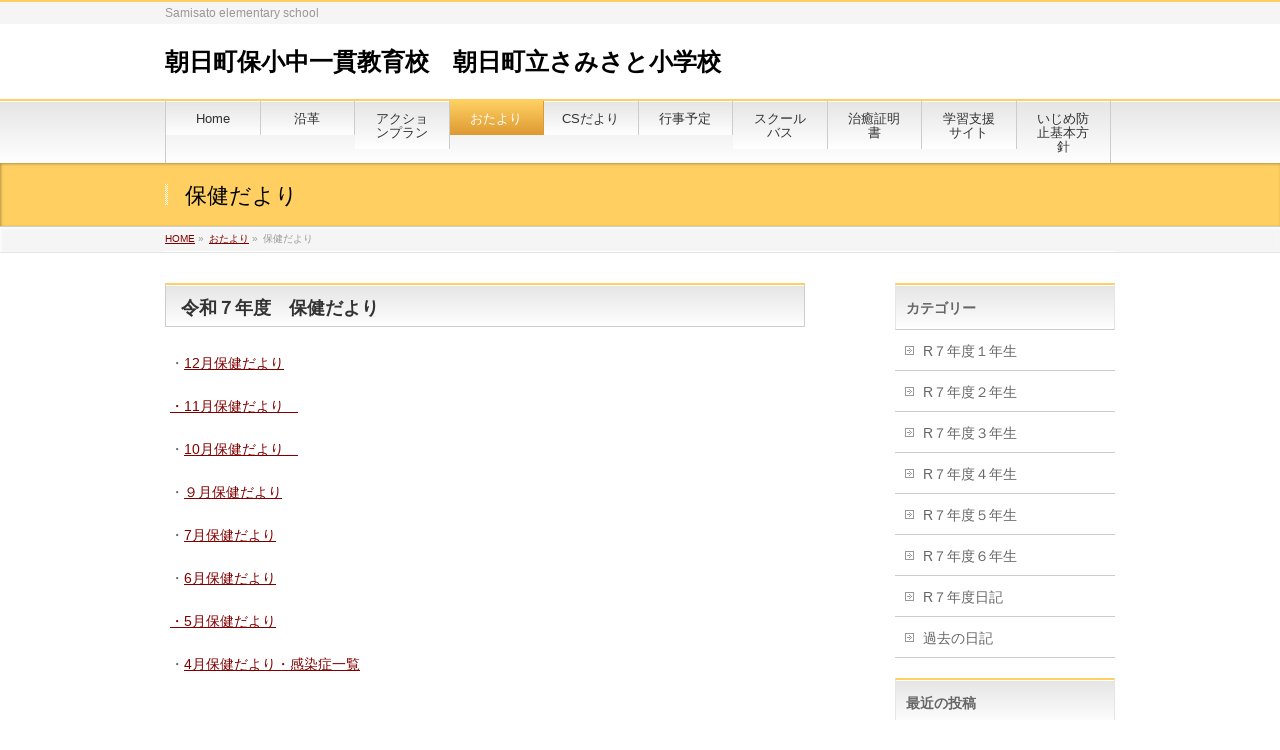

--- FILE ---
content_type: text/html; charset=UTF-8
request_url: https://samisato.asahischool.jp/?page_id=20306
body_size: 40351
content:
<!DOCTYPE html>
<!--[if IE]>
<meta http-equiv="X-UA-Compatible" content="IE=Edge">
<![endif]-->
<html xmlns:fb="http://ogp.me/ns/fb#" lang="ja">
<head>
<meta charset="UTF-8" />
<link rel="start" href="https://samisato.asahischool.jp" title="HOME" />

<meta id="viewport" name="viewport" content="width=device-width, initial-scale=1">
<title>保健だより | おたより | 朝日町保小中一貫教育校　朝日町立さみさと小学校</title>
<meta name='robots' content='max-image-preview:large' />
<link rel='dns-prefetch' href='//fonts.googleapis.com' />
<link rel="alternate" type="application/rss+xml" title="朝日町保小中一貫教育校　朝日町立さみさと小学校 &raquo; フィード" href="https://samisato.asahischool.jp/?feed=rss2" />
<link rel="alternate" type="application/rss+xml" title="朝日町保小中一貫教育校　朝日町立さみさと小学校 &raquo; コメントフィード" href="https://samisato.asahischool.jp/?feed=comments-rss2" />
<meta name="description" content="令和７年度　保健だより・12月保健だより・11月保健だより　・10月保健だより　・９月保健だより・7月保健だより・6月保健だより・5月保健だより・4月保健だより・感染症一覧" />
<style type="text/css">.keyColorBG,.keyColorBGh:hover,.keyColor_bg,.keyColor_bg_hover:hover{background-color: #c30000;}.keyColorCl,.keyColorClh:hover,.keyColor_txt,.keyColor_txt_hover:hover{color: #c30000;}.keyColorBd,.keyColorBdh:hover,.keyColor_border,.keyColor_border_hover:hover{border-color: #c30000;}.color_keyBG,.color_keyBGh:hover,.color_key_bg,.color_key_bg_hover:hover{background-color: #c30000;}.color_keyCl,.color_keyClh:hover,.color_key_txt,.color_key_txt_hover:hover{color: #c30000;}.color_keyBd,.color_keyBdh:hover,.color_key_border,.color_key_border_hover:hover{border-color: #c30000;}</style>
<script type="text/javascript">
/* <![CDATA[ */
window._wpemojiSettings = {"baseUrl":"https:\/\/s.w.org\/images\/core\/emoji\/15.0.3\/72x72\/","ext":".png","svgUrl":"https:\/\/s.w.org\/images\/core\/emoji\/15.0.3\/svg\/","svgExt":".svg","source":{"concatemoji":"https:\/\/samisato.asahischool.jp\/wp-includes\/js\/wp-emoji-release.min.js?ver=6.6.4"}};
/*! This file is auto-generated */
!function(i,n){var o,s,e;function c(e){try{var t={supportTests:e,timestamp:(new Date).valueOf()};sessionStorage.setItem(o,JSON.stringify(t))}catch(e){}}function p(e,t,n){e.clearRect(0,0,e.canvas.width,e.canvas.height),e.fillText(t,0,0);var t=new Uint32Array(e.getImageData(0,0,e.canvas.width,e.canvas.height).data),r=(e.clearRect(0,0,e.canvas.width,e.canvas.height),e.fillText(n,0,0),new Uint32Array(e.getImageData(0,0,e.canvas.width,e.canvas.height).data));return t.every(function(e,t){return e===r[t]})}function u(e,t,n){switch(t){case"flag":return n(e,"\ud83c\udff3\ufe0f\u200d\u26a7\ufe0f","\ud83c\udff3\ufe0f\u200b\u26a7\ufe0f")?!1:!n(e,"\ud83c\uddfa\ud83c\uddf3","\ud83c\uddfa\u200b\ud83c\uddf3")&&!n(e,"\ud83c\udff4\udb40\udc67\udb40\udc62\udb40\udc65\udb40\udc6e\udb40\udc67\udb40\udc7f","\ud83c\udff4\u200b\udb40\udc67\u200b\udb40\udc62\u200b\udb40\udc65\u200b\udb40\udc6e\u200b\udb40\udc67\u200b\udb40\udc7f");case"emoji":return!n(e,"\ud83d\udc26\u200d\u2b1b","\ud83d\udc26\u200b\u2b1b")}return!1}function f(e,t,n){var r="undefined"!=typeof WorkerGlobalScope&&self instanceof WorkerGlobalScope?new OffscreenCanvas(300,150):i.createElement("canvas"),a=r.getContext("2d",{willReadFrequently:!0}),o=(a.textBaseline="top",a.font="600 32px Arial",{});return e.forEach(function(e){o[e]=t(a,e,n)}),o}function t(e){var t=i.createElement("script");t.src=e,t.defer=!0,i.head.appendChild(t)}"undefined"!=typeof Promise&&(o="wpEmojiSettingsSupports",s=["flag","emoji"],n.supports={everything:!0,everythingExceptFlag:!0},e=new Promise(function(e){i.addEventListener("DOMContentLoaded",e,{once:!0})}),new Promise(function(t){var n=function(){try{var e=JSON.parse(sessionStorage.getItem(o));if("object"==typeof e&&"number"==typeof e.timestamp&&(new Date).valueOf()<e.timestamp+604800&&"object"==typeof e.supportTests)return e.supportTests}catch(e){}return null}();if(!n){if("undefined"!=typeof Worker&&"undefined"!=typeof OffscreenCanvas&&"undefined"!=typeof URL&&URL.createObjectURL&&"undefined"!=typeof Blob)try{var e="postMessage("+f.toString()+"("+[JSON.stringify(s),u.toString(),p.toString()].join(",")+"));",r=new Blob([e],{type:"text/javascript"}),a=new Worker(URL.createObjectURL(r),{name:"wpTestEmojiSupports"});return void(a.onmessage=function(e){c(n=e.data),a.terminate(),t(n)})}catch(e){}c(n=f(s,u,p))}t(n)}).then(function(e){for(var t in e)n.supports[t]=e[t],n.supports.everything=n.supports.everything&&n.supports[t],"flag"!==t&&(n.supports.everythingExceptFlag=n.supports.everythingExceptFlag&&n.supports[t]);n.supports.everythingExceptFlag=n.supports.everythingExceptFlag&&!n.supports.flag,n.DOMReady=!1,n.readyCallback=function(){n.DOMReady=!0}}).then(function(){return e}).then(function(){var e;n.supports.everything||(n.readyCallback(),(e=n.source||{}).concatemoji?t(e.concatemoji):e.wpemoji&&e.twemoji&&(t(e.twemoji),t(e.wpemoji)))}))}((window,document),window._wpemojiSettings);
/* ]]> */
</script>
<style id='wp-emoji-styles-inline-css' type='text/css'>

	img.wp-smiley, img.emoji {
		display: inline !important;
		border: none !important;
		box-shadow: none !important;
		height: 1em !important;
		width: 1em !important;
		margin: 0 0.07em !important;
		vertical-align: -0.1em !important;
		background: none !important;
		padding: 0 !important;
	}
</style>
<link rel='stylesheet' id='wp-block-library-css' href='https://samisato.asahischool.jp/wp-includes/css/dist/block-library/style.min.css?ver=6.6.4' type='text/css' media='all' />
<style id='classic-theme-styles-inline-css' type='text/css'>
/*! This file is auto-generated */
.wp-block-button__link{color:#fff;background-color:#32373c;border-radius:9999px;box-shadow:none;text-decoration:none;padding:calc(.667em + 2px) calc(1.333em + 2px);font-size:1.125em}.wp-block-file__button{background:#32373c;color:#fff;text-decoration:none}
</style>
<style id='global-styles-inline-css' type='text/css'>
:root{--wp--preset--aspect-ratio--square: 1;--wp--preset--aspect-ratio--4-3: 4/3;--wp--preset--aspect-ratio--3-4: 3/4;--wp--preset--aspect-ratio--3-2: 3/2;--wp--preset--aspect-ratio--2-3: 2/3;--wp--preset--aspect-ratio--16-9: 16/9;--wp--preset--aspect-ratio--9-16: 9/16;--wp--preset--color--black: #000000;--wp--preset--color--cyan-bluish-gray: #abb8c3;--wp--preset--color--white: #ffffff;--wp--preset--color--pale-pink: #f78da7;--wp--preset--color--vivid-red: #cf2e2e;--wp--preset--color--luminous-vivid-orange: #ff6900;--wp--preset--color--luminous-vivid-amber: #fcb900;--wp--preset--color--light-green-cyan: #7bdcb5;--wp--preset--color--vivid-green-cyan: #00d084;--wp--preset--color--pale-cyan-blue: #8ed1fc;--wp--preset--color--vivid-cyan-blue: #0693e3;--wp--preset--color--vivid-purple: #9b51e0;--wp--preset--gradient--vivid-cyan-blue-to-vivid-purple: linear-gradient(135deg,rgba(6,147,227,1) 0%,rgb(155,81,224) 100%);--wp--preset--gradient--light-green-cyan-to-vivid-green-cyan: linear-gradient(135deg,rgb(122,220,180) 0%,rgb(0,208,130) 100%);--wp--preset--gradient--luminous-vivid-amber-to-luminous-vivid-orange: linear-gradient(135deg,rgba(252,185,0,1) 0%,rgba(255,105,0,1) 100%);--wp--preset--gradient--luminous-vivid-orange-to-vivid-red: linear-gradient(135deg,rgba(255,105,0,1) 0%,rgb(207,46,46) 100%);--wp--preset--gradient--very-light-gray-to-cyan-bluish-gray: linear-gradient(135deg,rgb(238,238,238) 0%,rgb(169,184,195) 100%);--wp--preset--gradient--cool-to-warm-spectrum: linear-gradient(135deg,rgb(74,234,220) 0%,rgb(151,120,209) 20%,rgb(207,42,186) 40%,rgb(238,44,130) 60%,rgb(251,105,98) 80%,rgb(254,248,76) 100%);--wp--preset--gradient--blush-light-purple: linear-gradient(135deg,rgb(255,206,236) 0%,rgb(152,150,240) 100%);--wp--preset--gradient--blush-bordeaux: linear-gradient(135deg,rgb(254,205,165) 0%,rgb(254,45,45) 50%,rgb(107,0,62) 100%);--wp--preset--gradient--luminous-dusk: linear-gradient(135deg,rgb(255,203,112) 0%,rgb(199,81,192) 50%,rgb(65,88,208) 100%);--wp--preset--gradient--pale-ocean: linear-gradient(135deg,rgb(255,245,203) 0%,rgb(182,227,212) 50%,rgb(51,167,181) 100%);--wp--preset--gradient--electric-grass: linear-gradient(135deg,rgb(202,248,128) 0%,rgb(113,206,126) 100%);--wp--preset--gradient--midnight: linear-gradient(135deg,rgb(2,3,129) 0%,rgb(40,116,252) 100%);--wp--preset--font-size--small: 13px;--wp--preset--font-size--medium: 20px;--wp--preset--font-size--large: 36px;--wp--preset--font-size--x-large: 42px;--wp--preset--spacing--20: 0.44rem;--wp--preset--spacing--30: 0.67rem;--wp--preset--spacing--40: 1rem;--wp--preset--spacing--50: 1.5rem;--wp--preset--spacing--60: 2.25rem;--wp--preset--spacing--70: 3.38rem;--wp--preset--spacing--80: 5.06rem;--wp--preset--shadow--natural: 6px 6px 9px rgba(0, 0, 0, 0.2);--wp--preset--shadow--deep: 12px 12px 50px rgba(0, 0, 0, 0.4);--wp--preset--shadow--sharp: 6px 6px 0px rgba(0, 0, 0, 0.2);--wp--preset--shadow--outlined: 6px 6px 0px -3px rgba(255, 255, 255, 1), 6px 6px rgba(0, 0, 0, 1);--wp--preset--shadow--crisp: 6px 6px 0px rgba(0, 0, 0, 1);}:where(.is-layout-flex){gap: 0.5em;}:where(.is-layout-grid){gap: 0.5em;}body .is-layout-flex{display: flex;}.is-layout-flex{flex-wrap: wrap;align-items: center;}.is-layout-flex > :is(*, div){margin: 0;}body .is-layout-grid{display: grid;}.is-layout-grid > :is(*, div){margin: 0;}:where(.wp-block-columns.is-layout-flex){gap: 2em;}:where(.wp-block-columns.is-layout-grid){gap: 2em;}:where(.wp-block-post-template.is-layout-flex){gap: 1.25em;}:where(.wp-block-post-template.is-layout-grid){gap: 1.25em;}.has-black-color{color: var(--wp--preset--color--black) !important;}.has-cyan-bluish-gray-color{color: var(--wp--preset--color--cyan-bluish-gray) !important;}.has-white-color{color: var(--wp--preset--color--white) !important;}.has-pale-pink-color{color: var(--wp--preset--color--pale-pink) !important;}.has-vivid-red-color{color: var(--wp--preset--color--vivid-red) !important;}.has-luminous-vivid-orange-color{color: var(--wp--preset--color--luminous-vivid-orange) !important;}.has-luminous-vivid-amber-color{color: var(--wp--preset--color--luminous-vivid-amber) !important;}.has-light-green-cyan-color{color: var(--wp--preset--color--light-green-cyan) !important;}.has-vivid-green-cyan-color{color: var(--wp--preset--color--vivid-green-cyan) !important;}.has-pale-cyan-blue-color{color: var(--wp--preset--color--pale-cyan-blue) !important;}.has-vivid-cyan-blue-color{color: var(--wp--preset--color--vivid-cyan-blue) !important;}.has-vivid-purple-color{color: var(--wp--preset--color--vivid-purple) !important;}.has-black-background-color{background-color: var(--wp--preset--color--black) !important;}.has-cyan-bluish-gray-background-color{background-color: var(--wp--preset--color--cyan-bluish-gray) !important;}.has-white-background-color{background-color: var(--wp--preset--color--white) !important;}.has-pale-pink-background-color{background-color: var(--wp--preset--color--pale-pink) !important;}.has-vivid-red-background-color{background-color: var(--wp--preset--color--vivid-red) !important;}.has-luminous-vivid-orange-background-color{background-color: var(--wp--preset--color--luminous-vivid-orange) !important;}.has-luminous-vivid-amber-background-color{background-color: var(--wp--preset--color--luminous-vivid-amber) !important;}.has-light-green-cyan-background-color{background-color: var(--wp--preset--color--light-green-cyan) !important;}.has-vivid-green-cyan-background-color{background-color: var(--wp--preset--color--vivid-green-cyan) !important;}.has-pale-cyan-blue-background-color{background-color: var(--wp--preset--color--pale-cyan-blue) !important;}.has-vivid-cyan-blue-background-color{background-color: var(--wp--preset--color--vivid-cyan-blue) !important;}.has-vivid-purple-background-color{background-color: var(--wp--preset--color--vivid-purple) !important;}.has-black-border-color{border-color: var(--wp--preset--color--black) !important;}.has-cyan-bluish-gray-border-color{border-color: var(--wp--preset--color--cyan-bluish-gray) !important;}.has-white-border-color{border-color: var(--wp--preset--color--white) !important;}.has-pale-pink-border-color{border-color: var(--wp--preset--color--pale-pink) !important;}.has-vivid-red-border-color{border-color: var(--wp--preset--color--vivid-red) !important;}.has-luminous-vivid-orange-border-color{border-color: var(--wp--preset--color--luminous-vivid-orange) !important;}.has-luminous-vivid-amber-border-color{border-color: var(--wp--preset--color--luminous-vivid-amber) !important;}.has-light-green-cyan-border-color{border-color: var(--wp--preset--color--light-green-cyan) !important;}.has-vivid-green-cyan-border-color{border-color: var(--wp--preset--color--vivid-green-cyan) !important;}.has-pale-cyan-blue-border-color{border-color: var(--wp--preset--color--pale-cyan-blue) !important;}.has-vivid-cyan-blue-border-color{border-color: var(--wp--preset--color--vivid-cyan-blue) !important;}.has-vivid-purple-border-color{border-color: var(--wp--preset--color--vivid-purple) !important;}.has-vivid-cyan-blue-to-vivid-purple-gradient-background{background: var(--wp--preset--gradient--vivid-cyan-blue-to-vivid-purple) !important;}.has-light-green-cyan-to-vivid-green-cyan-gradient-background{background: var(--wp--preset--gradient--light-green-cyan-to-vivid-green-cyan) !important;}.has-luminous-vivid-amber-to-luminous-vivid-orange-gradient-background{background: var(--wp--preset--gradient--luminous-vivid-amber-to-luminous-vivid-orange) !important;}.has-luminous-vivid-orange-to-vivid-red-gradient-background{background: var(--wp--preset--gradient--luminous-vivid-orange-to-vivid-red) !important;}.has-very-light-gray-to-cyan-bluish-gray-gradient-background{background: var(--wp--preset--gradient--very-light-gray-to-cyan-bluish-gray) !important;}.has-cool-to-warm-spectrum-gradient-background{background: var(--wp--preset--gradient--cool-to-warm-spectrum) !important;}.has-blush-light-purple-gradient-background{background: var(--wp--preset--gradient--blush-light-purple) !important;}.has-blush-bordeaux-gradient-background{background: var(--wp--preset--gradient--blush-bordeaux) !important;}.has-luminous-dusk-gradient-background{background: var(--wp--preset--gradient--luminous-dusk) !important;}.has-pale-ocean-gradient-background{background: var(--wp--preset--gradient--pale-ocean) !important;}.has-electric-grass-gradient-background{background: var(--wp--preset--gradient--electric-grass) !important;}.has-midnight-gradient-background{background: var(--wp--preset--gradient--midnight) !important;}.has-small-font-size{font-size: var(--wp--preset--font-size--small) !important;}.has-medium-font-size{font-size: var(--wp--preset--font-size--medium) !important;}.has-large-font-size{font-size: var(--wp--preset--font-size--large) !important;}.has-x-large-font-size{font-size: var(--wp--preset--font-size--x-large) !important;}
:where(.wp-block-post-template.is-layout-flex){gap: 1.25em;}:where(.wp-block-post-template.is-layout-grid){gap: 1.25em;}
:where(.wp-block-columns.is-layout-flex){gap: 2em;}:where(.wp-block-columns.is-layout-grid){gap: 2em;}
:root :where(.wp-block-pullquote){font-size: 1.5em;line-height: 1.6;}
</style>
<link rel='stylesheet' id='ditty-displays-css' href='https://samisato.asahischool.jp/wp-content/plugins/ditty-news-ticker/assets/build/dittyDisplays.css?ver=3.1.63' type='text/css' media='all' />
<link rel='stylesheet' id='ditty-fontawesome-css' href='https://samisato.asahischool.jp/wp-content/plugins/ditty-news-ticker/includes/libs/fontawesome-6.4.0/css/all.css?ver=6.4.0' type='text/css' media='' />
<link rel='stylesheet' id='Biz_Vektor_common_style-css' href='https://samisato.asahischool.jp/wp-content/themes/biz-vektor/css/bizvektor_common_min.css?ver=1.12.4' type='text/css' media='all' />
<link rel='stylesheet' id='Biz_Vektor_Design_style-css' href='https://samisato.asahischool.jp/wp-content/themes/biz-vektor/design_skins/001/001.css?ver=1.12.4' type='text/css' media='all' />
<link rel='stylesheet' id='Biz_Vektor_plugin_sns_style-css' href='https://samisato.asahischool.jp/wp-content/themes/biz-vektor/plugins/sns/style_bizvektor_sns.css?ver=6.6.4' type='text/css' media='all' />
<link rel='stylesheet' id='Biz_Vektor_add_web_fonts-css' href='//fonts.googleapis.com/css?family=Droid+Sans%3A700%7CLato%3A900%7CAnton&#038;ver=6.6.4' type='text/css' media='all' />
<link rel="https://api.w.org/" href="https://samisato.asahischool.jp/index.php?rest_route=/" /><link rel="alternate" title="JSON" type="application/json" href="https://samisato.asahischool.jp/index.php?rest_route=/wp/v2/pages/20306" /><link rel="EditURI" type="application/rsd+xml" title="RSD" href="https://samisato.asahischool.jp/xmlrpc.php?rsd" />
<link rel="canonical" href="https://samisato.asahischool.jp/?page_id=20306" />
<link rel='shortlink' href='https://samisato.asahischool.jp/?p=20306' />
<link rel="alternate" title="oEmbed (JSON)" type="application/json+oembed" href="https://samisato.asahischool.jp/index.php?rest_route=%2Foembed%2F1.0%2Fembed&#038;url=https%3A%2F%2Fsamisato.asahischool.jp%2F%3Fpage_id%3D20306" />
<link rel="alternate" title="oEmbed (XML)" type="text/xml+oembed" href="https://samisato.asahischool.jp/index.php?rest_route=%2Foembed%2F1.0%2Fembed&#038;url=https%3A%2F%2Fsamisato.asahischool.jp%2F%3Fpage_id%3D20306&#038;format=xml" />

<link rel="stylesheet" href="https://samisato.asahischool.jp/wp-content/plugins/count-per-day/counter.css" type="text/css" />
<!-- [ BizVektor OGP ] -->
<meta property="og:site_name" content="朝日町保小中一貫教育校　朝日町立さみさと小学校" />
<meta property="og:url" content="https://samisato.asahischool.jp/?page_id=20306" />
<meta property="fb:app_id" content="" />
<meta property="og:type" content="article" />
<meta property="og:title" content="保健だより | 朝日町保小中一貫教育校　朝日町立さみさと小学校" />
<meta property="og:description" content="令和７年度　保健だより ・12月保健だより  ・11月保健だより　  ・10月保健だより　  ・９月保健だより  ・7月保健だより  ・6月保健だより  ・5月保健だより  ・4月保健だより・感染症一覧" />
<!-- [ /BizVektor OGP ] -->
<!--[if lte IE 8]>
<link rel="stylesheet" type="text/css" media="all" href="https://samisato.asahischool.jp/wp-content/themes/biz-vektor/design_skins/001/001_oldie.css" />
<![endif]-->
<link rel="pingback" href="https://samisato.asahischool.jp/xmlrpc.php" />
<style type="text/css" id="custom-background-css">
body.custom-background { background-color: #ffffff; }
</style>
			<style type="text/css">
a	{ color:#ffd061; }
a:hover	{ color:#ff0000;}

a.btn,
.linkBtn.linkBtnS a,
.linkBtn.linkBtnM a,
.moreLink a,
.btn.btnS a,
.btn.btnM a,
.btn.btnL a,
.content p.btn.btnL input,
input[type=button],
input[type=submit],
#searchform input[type=submit],
p.form-submit input[type=submit],
form#searchform input#searchsubmit,
.content form input.wpcf7-submit,
#confirm-button input	{ background-color:#ffd061;color:#f5f5f5; }

.moreLink a:hover,
.btn.btnS a:hover,
.btn.btnM a:hover,
.btn.btnL a:hover	{ background-color:#ff0000; color:#f5f5f5;}

#headerTop { border-top-color:#ffd061;}
#header #headContact #headContactTel	{color:#ffd061;}

#gMenu	{ border-top:2px solid #ffd061; }
#gMenu h3.assistive-text {
background-color:#ffd061;
border-right:1px solid #dd9933;
background: -webkit-gradient(linear, 0 0, 0 bottom, from(#ffd061), to(#dd9933));
background: -moz-linear-gradient(#ffd061, #dd9933);
background: linear-gradient(#ffd061, #dd9933);
-ms-filter: "progid:DXImageTransform.Microsoft.Gradient(StartColorStr=#ffd061, EndColorStr=#dd9933)";
}

#gMenu .menu li.current_page_item > a,
#gMenu .menu li > a:hover { background-color:#ffd061; }

#pageTitBnr	{ background-color:#ffd061; }

#panList a	{ color:#ffd061; }
#panList a:hover	{ color:#ff0000; }

.content h2,
.content h1.contentTitle,
.content h1.entryPostTitle { border-top:2px solid #ffd061;}
.content h3	{ border-left-color:#ffd061;}
.content h4,
.content dt	{ color:#ffd061; }

.content .infoList .infoCate a:hover	{ background-color:#ffd061; }

.content .child_page_block h4 a	{ border-color:#ffd061; }
.content .child_page_block h4 a:hover,
.content .child_page_block p a:hover	{ color:#ffd061; }

.content .childPageBox ul li.current_page_item li a	{ color:#ffd061; }

.content .mainFootContact p.mainFootTxt span.mainFootTel	{ color:#ffd061; }
.content .mainFootContact .mainFootBt a			{ background-color:#ffd061; }
.content .mainFootContact .mainFootBt a:hover	{ background-color:#ff0000; }

.sideTower .localHead	{ border-top-color:#ffd061; }
.sideTower li.sideBnr#sideContact a		{ background-color:#ffd061; }
.sideTower li.sideBnr#sideContact a:hover	{ background-color:#ff0000; }
.sideTower .sideWidget h4	{ border-left-color:#ffd061; }

#pagetop a	{ background-color:#ffd061; }
#footMenu	{ background-color:#ffd061;border-top-color:#dd9933; }

#topMainBnr	{ background-color:#ffd061; }
#topMainBnrFrame a.slideFrame:hover	{ border:4px solid #ff0000; }

#topPr .topPrInner h3	{ border-left-color:#ffd061 ; }
#topPr .topPrInner p.moreLink a	{ background-color:#ffd061; }
#topPr .topPrInner p.moreLink a:hover { background-color:#ff0000; }

.paging span,
.paging a	{ color:#ffd061;border:1px solid #ffd061; }
.paging span.current,
.paging a:hover	{ background-color:#ffd061; }

@media (min-width: 770px) {
#gMenu .menu > li.current_page_item > a,
#gMenu .menu > li.current-menu-item > a,
#gMenu .menu > li.current_page_ancestor > a ,
#gMenu .menu > li.current-page-ancestor > a ,
#gMenu .menu > li > a:hover	{
background-color:#ffd061;
border-right:1px solid #dd9933;
background: -webkit-gradient(linear, 0 0, 0 bottom, from(#ffd061), to(#dd9933));
background: -moz-linear-gradient(#ffd061, #dd9933);
background: linear-gradient(#ffd061, #dd9933);
-ms-filter: "progid:DXImageTransform.Microsoft.Gradient(StartColorStr=#ffd061, EndColorStr=#dd9933)";
}
}
		</style>
<!--[if lte IE 8]>
<style type="text/css">
#gMenu .menu > li.current_page_item > a,
#gMenu .menu > li.current_menu_item > a,
#gMenu .menu > li.current_page_ancestor > a ,
#gMenu .menu > li.current-page-ancestor > a ,
#gMenu .menu > li > a:hover	{
background-color:#ffd061;
border-right:1px solid #dd9933;
background: -webkit-gradient(linear, 0 0, 0 bottom, from(#ffd061), to(#dd9933));
background: -moz-linear-gradient(#ffd061, #dd9933);
background: linear-gradient(#ffd061, #dd9933);
-ms-filter: "progid:DXImageTransform.Microsoft.Gradient(StartColorStr=#ffd061, EndColorStr=#dd9933)";
}
</style>
<![endif]-->

	<style type="text/css">
/*-------------------------------------------*/
/*	menu divide
/*-------------------------------------------*/
@media (min-width: 970px) {
#gMenu.itemClose .menu, #gMenu.itemOpen .menu { display: -webkit-flex; display: flex; }
#gMenu .menu > li { width:100%; }
}
</style>
<style type="text/css">
/*-------------------------------------------*/
/*	font
/*-------------------------------------------*/
h1,h2,h3,h4,h4,h5,h6,#header #site-title,#pageTitBnr #pageTitInner #pageTit,#content .leadTxt,#sideTower .localHead {font-family: "ヒラギノ角ゴ Pro W3","Hiragino Kaku Gothic Pro","メイリオ",Meiryo,Osaka,"ＭＳ Ｐゴシック","MS PGothic",sans-serif; }
#pageTitBnr #pageTitInner #pageTit { font-weight:lighter; }
#gMenu .menu li a strong {font-family: "ヒラギノ角ゴ Pro W3","Hiragino Kaku Gothic Pro","メイリオ",Meiryo,Osaka,"ＭＳ Ｐゴシック","MS PGothic",sans-serif; }
</style>
<link rel="stylesheet" href="https://samisato.asahischool.jp/wp-content/themes/biz-vektor/style.css" type="text/css" media="all" />
<style type="text/css">
a {color:#800000;}
a.btn, .linkBtn.linkBtnS a, .linkBtn.linkBtnM a, .moreLink a, .btn.btnS a, .btn.btnM a, .btn.btnL a, .content p.btn.btnL input, input[type="button"], input[type="submit"], #searchform input[type="submit"], p.form-submit input[type="submit"], form#searchform input#searchsubmit, .content form input.wpcf7-submit, #confirm-button input {
  background-color: #800000;
  color: #f5f5f5;
}
.content h4, .content dt{
  color:#000000;
}
#pageTitBnr {
  color:#000000;
}
#panList a {
  color:#800000;
}</style>
	</head>

<body class="page-template-default page page-id-20306 page-child parent-pageid-23035 custom-background two-column right-sidebar">

<div id="fb-root"></div>

<div id="wrap">

<!--[if lte IE 8]>
<div id="eradi_ie_box">
<div class="alert_title">ご利用の <span style="font-weight: bold;">Internet Exproler</span> は古すぎます。</div>
<p>あなたがご利用の Internet Explorer はすでにサポートが終了しているため、正しい表示・動作を保証しておりません。<br />
古い Internet Exproler はセキュリティーの観点からも、<a href="https://www.microsoft.com/ja-jp/windows/lifecycle/iesupport/" target="_blank" >新しいブラウザに移行する事が強く推奨されています。</a><br />
<a href="http://windows.microsoft.com/ja-jp/internet-explorer/" target="_blank" >最新のInternet Exproler</a> や <a href="https://www.microsoft.com/ja-jp/windows/microsoft-edge" target="_blank" >Edge</a> を利用するか、<a href="https://www.google.co.jp/chrome/browser/index.html" target="_blank">Chrome</a> や <a href="https://www.mozilla.org/ja/firefox/new/" target="_blank">Firefox</a> など、より早くて快適なブラウザをご利用ください。</p>
</div>
<![endif]-->

<!-- [ #headerTop ] -->
<div id="headerTop">
<div class="innerBox">
<div id="site-description">Samisato elementary school</div>
</div>
</div><!-- [ /#headerTop ] -->

<!-- [ #header ] -->
<header id="header" class="header">
<div id="headerInner" class="innerBox">
<!-- [ #headLogo ] -->
<div id="site-title">
<a href="https://samisato.asahischool.jp/" title="朝日町保小中一貫教育校　朝日町立さみさと小学校" rel="home">
朝日町保小中一貫教育校　朝日町立さみさと小学校</a>
</div>
<!-- [ /#headLogo ] -->

<!-- [ #headContact ] -->
<!-- [ /#headContact ] -->

</div>
<!-- #headerInner -->
</header>
<!-- [ /#header ] -->


<!-- [ #gMenu ] -->
<div id="gMenu" class="itemClose">
<div id="gMenuInner" class="innerBox">
<h3 class="assistive-text" onclick="showHide('gMenu');"><span>MENU</span></h3>
<div class="skip-link screen-reader-text">
	<a href="#content" title="メニューを飛ばす">メニューを飛ばす</a>
</div>
<div class="menu-%e3%83%a1%e3%83%8b%e3%83%a5%e3%83%bc-container"><ul id="menu-%e3%83%a1%e3%83%8b%e3%83%a5%e3%83%bc" class="menu"><li id="menu-item-21971" class="menu-item menu-item-type-custom menu-item-object-custom menu-item-home"><a href="https://samisato.asahischool.jp/"><strong>Home</strong></a></li>
<li id="menu-item-21979" class="menu-item menu-item-type-post_type menu-item-object-page"><a href="https://samisato.asahischool.jp/?page_id=3"><strong>沿革</strong></a></li>
<li id="menu-item-21980" class="menu-item menu-item-type-post_type menu-item-object-page"><a href="https://samisato.asahischool.jp/?page_id=41"><strong>アクションプラン</strong></a></li>
<li id="menu-item-23046" class="menu-item menu-item-type-post_type menu-item-object-page current-page-ancestor current-menu-ancestor current-menu-parent current-page-parent current_page_parent current_page_ancestor menu-item-has-children"><a href="https://samisato.asahischool.jp/?page_id=23035"><strong>おたより</strong></a>
<ul class="sub-menu">
	<li id="menu-item-21978" class="menu-item menu-item-type-post_type menu-item-object-page"><a href="https://samisato.asahischool.jp/?page_id=67">学校だより</a></li>
	<li id="menu-item-21974" class="menu-item menu-item-type-post_type menu-item-object-page"><a href="https://samisato.asahischool.jp/?page_id=14255">給食だより</a></li>
	<li id="menu-item-21973" class="menu-item menu-item-type-post_type menu-item-object-page current-menu-item page_item page-item-20306 current_page_item"><a href="https://samisato.asahischool.jp/?page_id=20306">保健だより</a></li>
	<li id="menu-item-22138" class="menu-item menu-item-type-post_type menu-item-object-page"><a href="https://samisato.asahischool.jp/?page_id=22135">配布物</a></li>
</ul>
</li>
<li id="menu-item-26641" class="menu-item menu-item-type-post_type menu-item-object-page"><a href="https://samisato.asahischool.jp/?page_id=26638"><strong>CSだより</strong></a></li>
<li id="menu-item-21976" class="menu-item menu-item-type-post_type menu-item-object-page"><a href="https://samisato.asahischool.jp/?page_id=264"><strong>行事予定</strong></a></li>
<li id="menu-item-21972" class="menu-item menu-item-type-post_type menu-item-object-page"><a href="https://samisato.asahischool.jp/?page_id=20314"><strong>スクールバス</strong></a></li>
<li id="menu-item-21997" class="menu-item menu-item-type-post_type menu-item-object-page"><a href="https://samisato.asahischool.jp/?page_id=21993"><strong>治癒証明書</strong></a></li>
<li id="menu-item-23055" class="menu-item menu-item-type-post_type menu-item-object-page menu-item-has-children"><a href="https://samisato.asahischool.jp/?page_id=23052"><strong>学習支援サイト</strong></a>
<ul class="sub-menu">
	<li id="menu-item-23078" class="menu-item menu-item-type-post_type menu-item-object-page"><a href="https://samisato.asahischool.jp/?page_id=23059">１年生</a></li>
	<li id="menu-item-23077" class="menu-item menu-item-type-post_type menu-item-object-page"><a href="https://samisato.asahischool.jp/?page_id=23061">２年生</a></li>
	<li id="menu-item-23076" class="menu-item menu-item-type-post_type menu-item-object-page"><a href="https://samisato.asahischool.jp/?page_id=23063">３年生</a></li>
	<li id="menu-item-23075" class="menu-item menu-item-type-post_type menu-item-object-page"><a href="https://samisato.asahischool.jp/?page_id=23065">４年生</a></li>
	<li id="menu-item-23074" class="menu-item menu-item-type-post_type menu-item-object-page"><a href="https://samisato.asahischool.jp/?page_id=23067">５年生</a></li>
	<li id="menu-item-23073" class="menu-item menu-item-type-post_type menu-item-object-page"><a href="https://samisato.asahischool.jp/?page_id=23069">６年生</a></li>
</ul>
</li>
<li id="menu-item-28775" class="menu-item menu-item-type-post_type menu-item-object-page"><a href="https://samisato.asahischool.jp/?page_id=28603"><strong>いじめ防止基本方針</strong></a></li>
</ul></div>
</div><!-- [ /#gMenuInner ] -->
</div>
<!-- [ /#gMenu ] -->


<div id="pageTitBnr">
<div class="innerBox">
<div id="pageTitInner">
<h1 id="pageTit">
保健だより</h1>
</div><!-- [ /#pageTitInner ] -->
</div>
</div><!-- [ /#pageTitBnr ] -->
<!-- [ #panList ] -->
<div id="panList">
<div id="panListInner" class="innerBox"><ul><li id="panHome" itemprop="itemListElement" itemscope itemtype="http://schema.org/ListItem"><a href="https://samisato.asahischool.jp" itemprop="item"><span itemprop="name">HOME</span></a> &raquo; </li><li itemprop="itemListElement" itemscope itemtype="http://schema.org/ListItem"><a href="https://samisato.asahischool.jp/?page_id=23035" itemprop="item"><span itemprop="name">おたより</span></a> &raquo; </li><li itemprop="itemListElement" itemscope itemtype="http://schema.org/ListItem"><span itemprop="name">保健だより</span></li></ul></div>
</div>
<!-- [ /#panList ] -->

<div id="main" class="main">
<!-- [ #container ] -->
<div id="container" class="innerBox">
<!-- [ #content ] -->
<div id="content" class="content">

<div id="post-20306" class="entry-content">
	<h2>令和７年度　保健だより</h2>
<p>・<a href="https://samisato.asahischool.jp/wp-content/uploads/2025/12/3fb6756996e6a3924f292aba4d6c2f9f.pdf">12月保健だより</a></p>
<p><a href="https://samisato.asahischool.jp/wp-content/uploads/2025/11/704d0e5bac461492c9fddf28857aceba.pdf">・11月保健だより　</a></p>
<p>・<a href="https://samisato.asahischool.jp/wp-content/uploads/2025/10/f0b64db56f72ac874267e2f039752e1d.pdf">10月保健だより　</a></p>
<p>・<a href="https://samisato.asahischool.jp/wp-content/uploads/2025/09/472a89f25042fe7563851152de2c2e13.pdf">９月保健だより</a></p>
<p>・<a href="https://samisato.asahischool.jp/wp-content/uploads/2025/07/d1e3c0a7be65d2e04e45e65d98c92339.pdf">7月保健だより</a></p>
<p>・<a href="https://samisato.asahischool.jp/wp-content/uploads/2025/06/2d08b76eb1dd6bfb9c42da2618bba105.pdf">6月保健だより</a></p>
<p><a href="https://samisato.asahischool.jp/wp-content/uploads/2025/05/0499ea1f5ab819573b72049737b45c2c.pdf">・5月保健だより</a></p>
<p>・<a href="https://samisato.asahischool.jp/wp-content/uploads/2025/04/d3cb4f3e5f4b09c9466115182a4ccc52.pdf">4月保健だより・感染症一覧</a></p>
	</div><!-- .entry-content -->



		<div class="childPageBox">
		<h4><a href="https://samisato.asahischool.jp/?page_id=23035">おたより</a></h4>
		<ul>
		<li class="page_item page-item-67"><a href="https://samisato.asahischool.jp/?page_id=67">学校だより</a></li>
<li class="page_item page-item-14255"><a href="https://samisato.asahischool.jp/?page_id=14255">給食だより</a></li>
<li class="page_item page-item-20306 current_page_item"><a href="https://samisato.asahischool.jp/?page_id=20306" aria-current="page">保健だより</a></li>
<li class="page_item page-item-22135"><a href="https://samisato.asahischool.jp/?page_id=22135">配布物</a></li>
		</ul>
		</div>
		


</div>
<!-- [ /#content ] -->

<!-- [ #sideTower ] -->
<div id="sideTower" class="sideTower">
	<div class="sideWidget widget widget_categories" id="categories-4"><h3 class="localHead">カテゴリー</h3>
			<ul>
					<li class="cat-item cat-item-195"><a href="https://samisato.asahischool.jp/?cat=195">R７年度１年生</a>
</li>
	<li class="cat-item cat-item-196"><a href="https://samisato.asahischool.jp/?cat=196">R７年度２年生</a>
</li>
	<li class="cat-item cat-item-197"><a href="https://samisato.asahischool.jp/?cat=197">R７年度３年生</a>
</li>
	<li class="cat-item cat-item-198"><a href="https://samisato.asahischool.jp/?cat=198">R７年度４年生</a>
</li>
	<li class="cat-item cat-item-199"><a href="https://samisato.asahischool.jp/?cat=199">R７年度５年生</a>
</li>
	<li class="cat-item cat-item-200"><a href="https://samisato.asahischool.jp/?cat=200">R７年度６年生</a>
</li>
	<li class="cat-item cat-item-201"><a href="https://samisato.asahischool.jp/?cat=201">R７年度日記</a>
</li>
	<li class="cat-item cat-item-1"><a href="https://samisato.asahischool.jp/?cat=1">過去の日記</a>
</li>
			</ul>

			</div>
		<div class="sideWidget widget widget_recent_entries" id="recent-posts-3">
		<h3 class="localHead">最近の投稿</h3>
		<ul>
											<li>
					<a href="https://samisato.asahischool.jp/?p=30394">１年生　雪遊びをしました</a>
									</li>
											<li>
					<a href="https://samisato.asahischool.jp/?p=30279">１年生　かわせみの会のみなさんと昔遊びをしました</a>
									</li>
											<li>
					<a href="https://samisato.asahischool.jp/?p=30374">令和７年度　３学期始業式、書初め大会</a>
									</li>
					</ul>

		</div><div class="sideWidget widget widget_links" id="linkcat-2"><h3 class="localHead">リンク集</h3>
	<ul class='xoxo blogroll'>
<li><a href="https://www.instagram.com/asahitown_schoollunch">Instagram　富山県朝日町学校給食【公式】</a></li>
<li><a href="https://asahino.asahischool.jp">あさひ野小学校</a></li>
<li><a href="http://www.pref.toyama.jp/">富山県</a></li>
<li><a href="http://center.tym.ed.jp/school/">富山県の学校Webページ</a></li>
<li><a href="http://center.tym.ed.jp">富山県総合教育センター</a></li>
<li><a href="http://www.mext.go.jp/">文部科学省</a></li>
<li><a href="https://asachu.asahischool.jp">朝日中学校</a></li>
<li><a href="https://center.asahischool.jp">朝日町教育センター</a></li>

	</ul>
</div>
<div class="sideWidget widget widget_search" id="search-3"><h3 class="localHead">サイト内検索</h3><form role="search" method="get" id="searchform" class="searchform" action="https://samisato.asahischool.jp/">
				<div>
					<label class="screen-reader-text" for="s">検索:</label>
					<input type="text" value="" name="s" id="s" />
					<input type="submit" id="searchsubmit" value="検索" />
				</div>
			</form></div>				<div class="localSection sideWidget pageListSection">
				<h3 class="localHead"><a href="https://samisato.asahischool.jp/?page_id=23035">おたより</a></h3>
				<ul class="localNavi">
				<li class="page_item page-item-67"><a href="https://samisato.asahischool.jp/?page_id=67">学校だより</a></li>
<li class="page_item page-item-14255"><a href="https://samisato.asahischool.jp/?page_id=14255">給食だより</a></li>
<li class="page_item page-item-20306 current_page_item"><a href="https://samisato.asahischool.jp/?page_id=20306" aria-current="page">保健だより</a></li>
<li class="page_item page-item-22135"><a href="https://samisato.asahischool.jp/?page_id=22135">配布物</a></li>
				</ul>
				</div>

		<div class="sideWidget widget widget_countperday_widget" id="countperday_widget-2"><h3 class="localHead">Count per Day</h3><ul class="cpd"><li class="cpd-l"><span id="cpd_number_getusertoday" class="cpd-r">177</span>今日の訪問者数:</li><li class="cpd-l"><span id="cpd_number_getuserall" class="cpd-r">609645</span>総訪問者数:</li></ul></div></div>
<!-- [ /#sideTower ] -->
</div>
<!-- [ /#container ] -->

</div><!-- #main -->

<div id="back-top">
<a href="#wrap">
	<img id="pagetop" src="https://samisato.asahischool.jp/wp-content/themes/biz-vektor/js/res-vektor/images/footer_pagetop.png" alt="PAGETOP" />
</a>
</div>

<!-- [ #footerSection ] -->
<div id="footerSection">

	<div id="pagetop">
	<div id="pagetopInner" class="innerBox">
	<a href="#wrap">PAGETOP</a>
	</div>
	</div>

	<div id="footMenu">
	<div id="footMenuInner" class="innerBox">
		</div>
	</div>

	<!-- [ #footer ] -->
	<div id="footer">
	<!-- [ #footerInner ] -->
	<div id="footerInner" class="innerBox">
		<dl id="footerOutline">
		<dt>朝日町保小中一貫教育校　朝日町立さみさと小学校</dt>
		<dd>
		〒９３９－０７４２<br />
富山県下新川郡朝日町沼保７７０<br />
朝日町保小中一貫教育校<br />
朝日町立さみさと小学校<br />
Tel　０７６５－８２－２１１８（代）　　<br />
Fax　０７６５－８３－９０５４<br />
代表メール　samisato-es@asahischool.jp(アドレスを変更しました）		</dd>
		</dl>
		<!-- [ #footerSiteMap ] -->
		<div id="footerSiteMap">
</div>
		<!-- [ /#footerSiteMap ] -->
	</div>
	<!-- [ /#footerInner ] -->
	</div>
	<!-- [ /#footer ] -->

	<!-- [ #siteBottom ] -->
	<div id="siteBottom">
	<div id="siteBottomInner" class="innerBox">
	<div id="copy">Copyright &copy; <a href="https://samisato.asahischool.jp/" rel="home">朝日町保小中一貫教育校　朝日町立さみさと小学校</a> All Rights Reserved.</div><div id="powerd">Powered by <a href="https://ja.wordpress.org/">WordPress</a> &amp; <a href="https://bizvektor.com" target="_blank" title="無料WordPressテーマ BizVektor(ビズベクトル)"> BizVektor Theme</a> by <a href="https://www.vektor-inc.co.jp" target="_blank" title="株式会社ベクトル -ウェブサイト制作・WordPressカスタマイズ- [ 愛知県名古屋市 ]">Vektor,Inc.</a> technology.</div>	</div>
	</div>
	<!-- [ /#siteBottom ] -->
</div>
<!-- [ /#footerSection ] -->
</div>
<!-- [ /#wrap ] -->
<script type="text/javascript" src="https://samisato.asahischool.jp/wp-includes/js/jquery/jquery.min.js?ver=3.7.1" id="jquery-core-js"></script>
<script type="text/javascript" src="https://samisato.asahischool.jp/wp-includes/js/jquery/jquery-migrate.min.js?ver=3.4.1" id="jquery-migrate-js"></script>
<script type="text/javascript" id="biz-vektor-min-js-js-extra">
/* <![CDATA[ */
var bv_sliderParams = {"slideshowSpeed":"5000","animation":"fade"};
/* ]]> */
</script>
<script type="text/javascript" src="https://samisato.asahischool.jp/wp-content/themes/biz-vektor/js/biz-vektor-min.js?ver=1.12.4&#039; defer=&#039;defer" id="biz-vektor-min-js-js"></script>
</body>
</html>